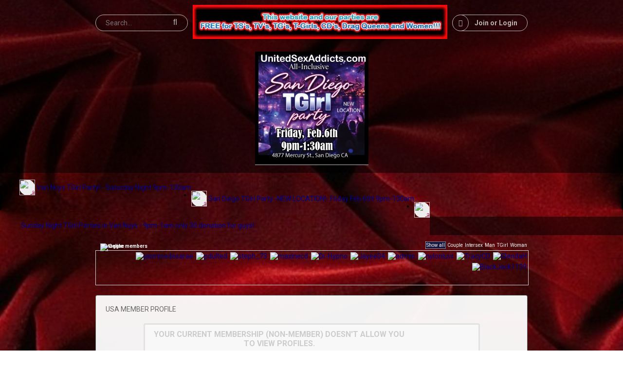

--- FILE ---
content_type: text/html; charset=utf-8
request_url: http://www.unitedsexaddicts.com/CDslut4u2
body_size: 7912
content:
<!DOCTYPE html>
<html>
<head>
    <meta http-equiv="X-UA-Compatible" content="IE=Edge" />
    <meta http-equiv="Content-Type" content="text/html; charset=UTF-8" />
    <meta name="viewport" content="width=device-width, initial-scale=1.0, minimum-scale=1.0" />
	<title>USA Member Profile</title>
	<base href="https://www.unitedsexaddicts.com/" />	
    
	<meta http-equiv="Content-Style-Type" content="text/css" />

    

	<style>.sys_main_page_width {
	max-width: 908px;
}
</style>
	<link href="https://www.unitedsexaddicts.com/cache_public/bx_templ_css_2be9381f83f63114af584e9ec754f401.css" rel="stylesheet" type="text/css" /><link href="https://www.unitedsexaddicts.com/cache_public/bx_templ_css_5b3a66c09e407fdf488a843a33289766.css" rel="stylesheet" type="text/css" />
	<link href='//fonts.googleapis.com/css?family=Roboto:100,300,400,500,700,900' rel='stylesheet' type='text/css' />
    <link href='//fonts.googleapis.com/css?family=Open+Sans:300,400,600,700,800' rel='stylesheet' type='text/css' />

	<script language="javascript" type="text/javascript" src="https://www.unitedsexaddicts.com/plugins/jquery/jquery.js"></script><script language="javascript" type="text/javascript" src="https://www.unitedsexaddicts.com/plugins/jquery/jquery-migrate.min.js"></script><script language="javascript" type="text/javascript" src="https://www.unitedsexaddicts.com/plugins/jquery/jquery.jfeed.js"></script><script language="javascript" type="text/javascript" src="https://www.unitedsexaddicts.com/plugins/jquery.embedly.min.js"></script><script language="javascript" type="text/javascript" src="https://www.unitedsexaddicts.com/plugins/jquery/jquery.ui.core.min.js"></script><script language="javascript" type="text/javascript" src="https://www.unitedsexaddicts.com/plugins/jquery/jquery.ui.widget.min.js"></script><script language="javascript" type="text/javascript" src="https://www.unitedsexaddicts.com/plugins/jquery/jquery.ui.position.min.js"></script><script language="javascript" type="text/javascript" src="https://www.unitedsexaddicts.com/plugins/jquery/jquery.ui.tabs.min.js"></script><script language="javascript" type="text/javascript" src="https://www.unitedsexaddicts.com/inc/js/functions.js"></script><script language="javascript" type="text/javascript" src="https://www.unitedsexaddicts.com/inc/js/jquery.dolRSSFeed.js"></script><script language="javascript" type="text/javascript" src="https://www.unitedsexaddicts.com/inc/js/jquery.float_info.js"></script><script language="javascript" type="text/javascript" src="https://www.unitedsexaddicts.com/inc/js/jquery.webForms.js"></script><script language="javascript" type="text/javascript" src="https://www.unitedsexaddicts.com/plugins/jquery/jquery.form.min.js"></script><script language="javascript" type="text/javascript" src="https://www.unitedsexaddicts.com/inc/js/jquery.dolEmbedly.js"></script><script language="javascript" type="text/javascript" src="https://www.unitedsexaddicts.com/inc/js/jquery.dolPopup.js"></script><script language="javascript" type="text/javascript" src="https://www.unitedsexaddicts.com/inc/js/jquery.dolRetina.js"></script><script language="javascript" type="text/javascript" src="https://www.unitedsexaddicts.com/inc/js/common_anim.js"></script><script language="javascript" type="text/javascript" src="https://www.unitedsexaddicts.com/inc/js/join.js"></script><script language="javascript" type="text/javascript" src="https://www.unitedsexaddicts.com/inc/js/login.js"></script><script language="javascript" type="text/javascript" src="https://www.unitedsexaddicts.com/inc/js/classes/BxDolVoting.js"></script><script language="javascript" type="text/javascript" src="https://www.unitedsexaddicts.com/inc/js/user_status.js"></script><script language="javascript" type="text/javascript" src="https://www.unitedsexaddicts.com/plugins/jquery/jquery.cookie.min.js"></script><script language="javascript" type="text/javascript" src="https://www.unitedsexaddicts.com/plugins/skrollr/skrollr.min.js"></script><script language="javascript" type="text/javascript" src="https://www.unitedsexaddicts.com/plugins/jquery/jquery.ui.core.min.js"></script><script language="javascript" type="text/javascript" src="https://www.unitedsexaddicts.com/plugins/jquery/jquery.ui.widget.min.js"></script><script language="javascript" type="text/javascript" src="https://www.unitedsexaddicts.com/plugins/jquery/jquery.ui.mouse.min.js"></script><script language="javascript" type="text/javascript" src="https://www.unitedsexaddicts.com/plugins/jquery/jquery.ui.slider.min.js"></script><script language="javascript" type="text/javascript" src="https://www.unitedsexaddicts.com/plugins/jquery/jquery.ui.datepicker.min.js"></script><script language="javascript" type="text/javascript" src="https://www.unitedsexaddicts.com/plugins/jquery/i18n/jquery.ui.datepicker-en.js"></script><script language="javascript" type="text/javascript" src="https://www.unitedsexaddicts.com/plugins/jquery/jquery-ui-timepicker-addon.min.js"></script><script language="javascript" type="text/javascript" src="https://www.unitedsexaddicts.com/plugins/jquery/jquery-ui-sliderAccess.js"></script><script language="javascript" type="text/javascript" src="https://www.unitedsexaddicts.com/flash/modules/global/js/swfobject.js"></script><script language="javascript" type="text/javascript" src="https://www.unitedsexaddicts.com/modules/aqb/informer/js/main.js"></script><script language="javascript" type="text/javascript" src="https://www.unitedsexaddicts.com/modules/modzzz/ticker/js/ticker.js"></script><script language="javascript" type="text/javascript" src="https://www.unitedsexaddicts.com/modules/esase/online_members/js/online_members.js"></script><script language="javascript" type="text/javascript" src="https://www.unitedsexaddicts.com/modules/esase/online_members/js/jquery_cookie.js"></script><script language="javascript" type="text/javascript" src="https://www.unitedsexaddicts.com/modules/rayz/chat_summary/js/handle.js"></script>
    <script type="text/javascript" language="javascript">var aDolImages = {};</script>
    <script type="text/javascript" language="javascript">var aDolLang = {'_Counter': 'Counter','_PROFILE_ERR': 'Error!\nYour username or password was incorrect. Please try again.','_sys_txt_btn_loading': 'Loading...','_Errors in join form': 'Form contains errors, please review errors and try again.','_add': 'add','_add_other': 'add other','_Remove': 'Remove'};</script>
    <script type="text/javascript" language="javascript">var aDolOptions = {'sys_embedly_key': ''};</script>
    <script type="text/javascript" language="javascript">
		var site_url = 'https://www.unitedsexaddicts.com/';
        var aUserInfoTimers = new Array();

        // make logo text to not overflow
        var fResizeCallback = function () {
            var iSize = $('.sys_ml_wrapper').innerWidth() - $('.sys_search_wrapper').outerWidth() - $('.sys_menu_wrapper').outerWidth() - 20;
            $('.mainLogoText').css('max-width', iSize + 'px');
        };
        $(window).resize(fResizeCallback);

        $(document).ready(function() {
			/*--- Init RSS Feed Support ---*/
			$('div.RSSAggrCont').dolRSSFeed();

			/*--- Init Retina Support ---*/
			$('img.bx-img-retina').dolRetina();

			/*--- Init Embedly Support ---*/
			$('a.bx-link').dolEmbedly();

			/*--- Init Scrollr ---*/
			var oSkrollr = skrollr.init({
				forceHeight: false
			});
			if(oSkrollr.isMobile())
				oSkrollr.destroy();

            fResizeCallback();
		});

        /*--- Init User Status ---*/
        var oBxUserStatus = new BxUserStatus();
        oBxUserStatus.userStatusInit('https://www.unitedsexaddicts.com/', true);
	</script>
    
	    <!-- Start of StatCounter Code for Default Guide -->
    <script type="text/javascript">
    var sc_project=8926686; 
    var sc_invisible=1; 
    var sc_security="6b21f33d"; 
    var scJsHost = (("https:" == document.location.protocol) ?
    "https://secure." : "http://www.");
    document.write("<sc"+"ript type='text/javascript' src='" +
    scJsHost+
    "statcounter.com/counter/counter.js'></"+"script>");
    </script>
    <noscript><div class="statcounter"><a title="hits counter"
    href="http://statcounter.com/" target="_blank">
<!-- <img class="statcounter" src="http://c.statcounter.com/8926686/0/6b21f33d/1/" alt="hits counter"> -->
</a>
</div></noscript>
    <!-- End of StatCounter Code for Default Guide -->
</head>

<body  class="bx-def-font">
    <script type="text/javascript" language="javascript">var sRayUrl = "https://www.unitedsexaddicts.com/flash/";var aRayApps = new Array();//global begin
aRayApps["global"] = new Array();
aRayApps["global"]["admin"] = {"params": new Array('nick', 'password'), "top": 0, "left": 0, "width": 800, "height": 600, "resizable": 0};
//global end
//im begin
aRayApps["im"] = new Array();
aRayApps["im"]["user"] = {"params": new Array('sender', 'password', 'recipient'), "top": 0, "left": 0, "width": 600, "height": 600, "resizable": 1};
//im end
//mp3 begin
aRayApps["mp3"] = new Array();
aRayApps["mp3"]["player"] = {"params": new Array('id', 'user', 'password'), "top": 0, "left": 0, "width": 340, "height": 350, "resizable": 0};
aRayApps["mp3"]["recorder"] = {"params": new Array('user', 'password', 'extra'), "top": 0, "left": 0, "width": 340, "height": 300, "resizable": 0};
//mp3 end
//photo begin
aRayApps["photo"] = new Array();
aRayApps["photo"]["shooter"] = {"params": new Array('id', 'extra'), "top": 0, "left": 0, "width": 400, "height": 300, "resizable": 0};
//photo end
//presence begin
aRayApps["presence"] = new Array();
aRayApps["presence"]["user"] = {"params": new Array('id', 'password'), "top": 0, "left": 0, "width": 250, "height": 605, "resizable": 1};
//presence end
//video begin
aRayApps["video"] = new Array();
aRayApps["video"]["player"] = {"params": new Array('id', 'user', 'password'), "top": 0, "left": 0, "width": 350, "height": 400, "resizable": 0};
aRayApps["video"]["recorder"] = {"params": new Array('user', 'password', 'extra'), "top": 0, "left": 0, "width": 350, "height": 400, "resizable": 0};
//video end
//video_comments begin
aRayApps["video_comments"] = new Array();
aRayApps["video_comments"]["player"] = {"params": new Array('id', 'user', 'password'), "top": 0, "left": 0, "width": 350, "height": 400, "resizable": 0};
aRayApps["video_comments"]["recorder"] = {"params": new Array('user', 'password', 'extra'), "top": 0, "left": 0, "width": 350, "height": 400, "resizable": 0};
//video_comments end//chat begin
aRayApps["chat"] = new Array();
aRayApps["chat"]["admin"] = {"params": new Array('nick', 'password'), "top": 0, "left": 0, "width": 800, "height": 600, "resizable": 1};
//chat end\n</script><script src="https://www.unitedsexaddicts.com/flash/modules/global/js/integration.js" type="text/javascript" language="javascript"></script><script language="javascript" type="text/javascript">
<!--
    			var oAqbInfMain = new AqbInfMain({
				sActionUrl: 'https://www.unitedsexaddicts.com/m/aqb_informer/',
				sObjName: 'oAqbInfMain',
				sAnimationEffect: 'fade',
            	iAnimationSpeed: 'slow',
            	sSysRootUrl: 'https://www.unitedsexaddicts.com/',
            	sWrapperId: 'aqb-informer-wrapper'
			});


    $(document).ready(function(){
		$('.thumbnail_image img').live('mouseover', function(oEvent) {
			var oImageDiv = $(oEvent.target).parents('.thumbnail_image:first');
			if(!oImageDiv.find('img').hasClass('aqb-inf-icon'))
				oImageDiv.append('<img class="aqb-inf-icon" src="https://www.unitedsexaddicts.com/modules/aqb/informer/templates/base/images/icons/info.png" style="display:none;" onclick="javascript:oAqbInfMain.getInfo(this, event);"/>');

			oImageDiv.find('img.aqb-inf-icon').show();
		}).live('mouseout', function(oEvent) {
			$(oEvent.target).parents('.thumbnail_image:first').find('img.aqb-inf-icon').hide();
		});
		
	});
-->
</script>
<div id="aqb-informer-wrapper">
    <div class="popup_form_wrapper disign_box">
    	<div class="container bx-def-border bx-def-round-corners">
   			<div class="disignBoxFirst">
               	<div class="boxFirstHeader bx-def-bh-margin">
                       <div class="dbTitle"><div class="aqb-inf-caption"><a href="#"></a></div></div>
                       <div class="dbTopMenu">
                             
                           <div class="dbClose">
                               <a href="javascript:void(0)" onclick="javascript:$('#aqb-informer-wrapper').dolPopupHide({});"><i class="sys-icon times"></i></a>
                           </div>
                       </div>
                       <div class="clear_both"></div>
               	</div>
               	<div class="boxContent"><div class="aqb-informer">
	<div class="aqb-inf-content"></div>	
</div>
<div class="sys-loading" id="aqb-inf-loading">
    <div class="sys-loading-smog"></div>
    <div class="sys-loading-icon">
		<div class="spinner bx-def-margin-topbottom bx-def-margin-sec-leftright"><div class="bounce1"></div><div class="bounce2"></div><div class="bounce3"></div></div>
    </div>
</div></div>                	
			</div>
        </div>
    </div>
</div>
    <div id="notification_window" class="notifi_window"></div>
	<div id="FloatDesc" style="position:absolute;display:none;z-index:100;"></div>

<div class="sys_root_bg"></div>
<div class="sys_root">
    
    
    
    <div class="sys_main_logo">
		<div class="sys_ml sys_main_page_width">
            <div class="sys_ml_wrapper bx-def-margin-sec-leftright bx-def-padding-sec-topbottom">
                
                <table cellpadding="0" cellspacing="0">
                	<tr>
                		<td class="sys_search_wrapper"><div class="sys-service-menu-wrp">
	<div class="sys-service-menu">
		<div class="sys-sm-item sys-smi-search">
			<div id="sys_search_wrapper" class="sys-search-wrapper">
    <div id="sys_search" class="sys-search bx-def-margin-left bx-def-round-corners-with-border">
        <form action="searchKeyword.php" method="get" name="SearchForm">
            <input type="text" name="keyword" id="keyword" value="" placeholder="Search..." class="bx-def-font" />
        </form>
    </div>
</div>
	        <a class="sys-sm-item" href="javascript:void(0)" onclick="javascript:oBxEvoServiceMenu.showSearch();" title="Search">
	        	<i class="sys-icon search"></i>
	        </a>
	    </div>
	    <div class="sys-sm-item sys-smi-search-simple">
	        <a class="sys-sm-item" href="searchKeyword.php" title="Search">
	        	<i class="sys-icon search"></i>
	        </a>
	    </div>
	</div>
</div>
</td>
                		<td class="sys_logo_wrapper">
                			<div class="sys_logo_wrapper_cnt bx-def-padding-sec-leftright"><a href="https://www.unitedsexaddicts.com/"><img  style="width:630px; height:auto;"  src="https://www.unitedsexaddicts.com/media/images/1459548963.jpg"  src-2x="https://www.unitedsexaddicts.com/media/images/retina_1459548963.jpg"  class="mainLogo bx-img-retina" alt="USA" /></a></div>
                		</td>
                		<td class="sys_menu_wrapper"><div class="sys-service-menu-wrp">
	<div class="sys-service-menu">
		
			<div class="sys-sm-item sys-smi-join bx-def-margin-sec-left-auto" onclick="javascript:showPopupJoinForm()">
				<div class="sys-sm-profile">
					<span class="sys-smp-thumbnail">
						<i class="sys-icon user"></i>
					</span>
					<span class="sys-smp-title bx-def-margin-sec-left bx-def-margin-right">
						Join or Login
					</span>
				</div>
	        </div>
		
		
	</div>
	<script type="text/javascript">
		function BxEvoServiceMenu(oOptions) {
			this._sMenuPopupId = oOptions.sMenuPopup == undefined ? 'sys-service-menu' : oOptions.sMenuPopup;
	    }

		BxEvoServiceMenu.prototype.showSearch = function() {
			if($('#sys_search input[name="keyword"]').val().length > 2)
				$('#sys_search form')[0].submit();
		};

		BxEvoServiceMenu.prototype.showMenu = function(oLink) {
			$(oLink).find('.sys-sm-item > .sys-icon').toggleClass('chevron-down').toggleClass('chevron-up');

			$('#' + this._sMenuPopupId).dolPopup({
	    		pointer:{
	    			el:$(oLink)
	    		},
	        }); 	
	    };

	    var oBxEvoServiceMenu = new BxEvoServiceMenu({
	    	sMenuPopup: ''
	    });
	</script>
</div></td>
    				</tr>
    			</table>
    			
            </div>
		</div>
		<table width="100%" style="padding: 10px 0px 10px 0px;" align="center">
    <tr>
        <td align="center">
            <center><a href="http://www.unitedsexaddicts.com"><img src="https://i.imgur.com/xWoNiXD.jpeg"></center>
        </td>
    </tr>
</table>
	</div>
	<style>
.tickercontainer { /* the outer div with the black border */
min-width: 908px;
height: 50px;
margin: 0;
padding: 0;
overflow: hidden;
background: #EDEDED;
}
.tickercontainer .mask { /* that serves as a mask. so you get a sort of padding both left and right */
position: relative;
top: 8px;
height: 40px; 
overflow: hidden;
}
ul.newsticker { /* that's your list */
position: relative; 
font-size: 20px;
list-style-type: none;
margin: 0;
padding: 0;
}
ul.newsticker li {
float: left; /* important: display inline gives incorrect results when you check for elem's width */
margin: 0;
padding-right: 15px;
/*background: #fff;*/
}
ul.newsticker li a{
text-decoration:none;
} 
</style>
 
<ul id="webticker">
    
		<li>
			
				<div class="thumbnail_block  thumbnail_block_icon" style="float:left;">
	<div class="thumbnail_image" onmouseover="javascript:startUserInfoTimer(1, this)" onmouseout="javascript:stopUserInfoTimer(1)">
		<a href="https://www.unitedsexaddicts.com/admin" title="admin">
			
            	<img src="https://www.unitedsexaddicts.com/modules/boonex/avatar/data/images/45758i.jpg" src-2x="https://www.unitedsexaddicts.com/modules/boonex/avatar/data/images/45758.jpg" class="thumbnail_image_file bx-def-thumbnail bx-def-shadow bx-img-retina" />
            
            
            <i class="sys-online-offline sys-icon circle sys-status-busy" title="Busy"></i>
		</a>
	</div>
	
    <div class="clear_both"></div>
</div><div style="float:left;padding-top:8px"><a href="javascript:void(0)">&nbsp;Van Nuys TGirl Party! - Saturday Night 9pm-130am </a><div>
			

			 
		</li>
	
		<li>
			
				<div class="thumbnail_block  thumbnail_block_icon" style="float:left;">
	<div class="thumbnail_image" onmouseover="javascript:startUserInfoTimer(1, this)" onmouseout="javascript:stopUserInfoTimer(1)">
		<a href="https://www.unitedsexaddicts.com/admin" title="admin">
			
            	<img src="https://www.unitedsexaddicts.com/modules/boonex/avatar/data/images/45758i.jpg" src-2x="https://www.unitedsexaddicts.com/modules/boonex/avatar/data/images/45758.jpg" class="thumbnail_image_file bx-def-thumbnail bx-def-shadow bx-img-retina" />
            
            
            <i class="sys-online-offline sys-icon circle sys-status-busy" title="Busy"></i>
		</a>
	</div>
	
    <div class="clear_both"></div>
</div><div style="float:left;padding-top:8px"><a href="javascript:void(0)">&nbsp;San Diego TGirl Party -NEW LOCATION!- Friday Feb 6th! 9pm-130am </a><div>
			

			 
		</li>
	
		<li>
			
				<div class="thumbnail_block  thumbnail_block_icon" style="float:left;">
	<div class="thumbnail_image" onmouseover="javascript:startUserInfoTimer(1, this)" onmouseout="javascript:stopUserInfoTimer(1)">
		<a href="https://www.unitedsexaddicts.com/admin" title="admin">
			
            	<img src="https://www.unitedsexaddicts.com/modules/boonex/avatar/data/images/45758i.jpg" src-2x="https://www.unitedsexaddicts.com/modules/boonex/avatar/data/images/45758.jpg" class="thumbnail_image_file bx-def-thumbnail bx-def-shadow bx-img-retina" />
            
            
            <i class="sys-online-offline sys-icon circle sys-status-busy" title="Busy"></i>
		</a>
	</div>
	
    <div class="clear_both"></div>
</div><div style="float:left;padding-top:8px"><a href="javascript:void(0)">&nbsp;Sunday Night TGirl Parties in Van Nuys - 9pm-1am only 30 donation for guys!</a><div>
			

			 
		</li>
	 
</ul>

<script>
jQuery('#webticker').webTicker()
//where webTicker is the id of the container you would like the ticker to run upon 
</script>
 
    <div class="sys_main_menu">
    <div class="sys_mm sys_main_page_width">
        <div class="sys_mm_cnt bx-def-margin-sec-leftright clearfix">
        	
            <table class="topMenu" cellpadding="0" cellspacing="0">
                <tr></tr>
            </table>
            
        </div>
    </div>
</div>
<div class="sys_sub_menu_holder" data-anchor-target=".sys_sub_menu" data-start="@class:sys_sub_menu_holder sys_smh_hidden" data-top-top="@class:sys_sub_menu_holder sys_smh_visible"></div>
<div class="sys_sub_menu" data-start="@class:sys_sub_menu sys_sm_relative" data-top-top="@class:sys_sub_menu sys_sm_fixed">
	<div class="sys_sm sys_main_page_width">
	    <div class="sys_sm_cnt bx-def-margin-sec-leftright clearfix">
	        
	            
	         
	    </div>
	</div>
</div>
<script type="text/javascript">
	function BxEvoTopMenu(oOptions){}

	BxEvoTopMenu.prototype.showCaptionSubmenu = function(oLink) {
		return this.showSubmenu(oLink, 'sys_ph_caption_submenu');
    };

    BxEvoTopMenu.prototype.showSubmenuSubmenu = function(oLink) {
    	return this.showSubmenu(oLink, 'sys_ph_submenu_submenu');
    };

    BxEvoTopMenu.prototype.showSubmenu = function(oLink, sPopupId) {
    	$('#' + sPopupId).dolPopup({
    		pointer:{
    			el:$(oLink)
    		},
            onBeforeShow: function() {
            	$(oLink).find('.sys-icon').removeClass('chevron-down').addClass('chevron-up');
            },
            onHide: function() {
            	$(oLink).find('.sys-icon').addClass('chevron-down').removeClass('chevron-up');
            }
        });

    	return false;
    };

    var oBxEvoTopMenu = new BxEvoTopMenu({});
</script>
    
	<!-- end of top -->

	<div class="sys_main_content sys_main_page_width">
        <div class="sys_mc_wrapper bx-def-margin-sec-leftright">
            <div class="sys_mc clearfix">
                <!--[if lt IE 8]>
                <div style="background-color:#fcc" class="bx-def-border bx-def-margin-top bx-def-padding bx-def-font-large">
                    <b>You are using a subprime browser.</b> <br />
                    It may render this site incorrectly. <br />
                    Please upgrade to a modern web browser: 
                    <a href="http://www.google.com/chrome" target="_blank">Google Chrome</a> | 
                    <a href="http://www.firefox.com" target="_blank">Firefox</a> | 
                    <a href="http://www.apple.com/safari/download/" target="_blank">Safari</a>
                </div>
                <![endif]-->

                <!-- body -->
                
                
                <div class="clear_both"></div><div class="esase-online-members">    <div class="esase-online-members-options">        <div class="links">            <div class="title" style="background-image: url(https://www.unitedsexaddicts.com/modules/esase/online_members/templates/base/images/wrapper.png);">                <img class="toggle" onclick="if(typeof oOnlineMembers != undefined) oOnlineMembers.toggleMenu()" src="https://www.unitedsexaddicts.com/modules/esase/online_members/templates/base/images/icons/toggle_down.png" alt="toggle" title="Show/Hide" />                <div>Online members</div>            </div>            <span  class="active"   onclick="if(typeof oOnlineMembers != undefined) oOnlineMembers.changePageMode('all', this)">Show all</span>                        <span onclick="if(typeof oOnlineMembers != undefined) oOnlineMembers.changePageMode('Couple', this)">Couple</span>                        <span onclick="if(typeof oOnlineMembers != undefined) oOnlineMembers.changePageMode('intersex', this)">Intersex</span>                        <span onclick="if(typeof oOnlineMembers != undefined) oOnlineMembers.changePageMode('Male', this)">Man</span>                        <span onclick="if(typeof oOnlineMembers != undefined) oOnlineMembers.changePageMode('TGurl', this)">TGirl</span>                        <span onclick="if(typeof oOnlineMembers != undefined) oOnlineMembers.changePageMode('Female', this)">Woman</span>                    </div>    </div>    <div class="esase-online-members-wrapper" style="height:70px;">        <div class="members">            <!-- list of members here -->                        <div class="esase-online-members-profile" profile="49856" onmouseover="javascript:showFloatDesc('&lt;div class=&quot;esase-online-members-tooltip&quot;&gt;     &lt;div class=&quot;top-part&quot; style=&quot;background-image: url(https://www.unitedsexaddicts.com/modules/esase/online_members/templates/base/images/bg_baloon_top.png)&quot;&gt;&lt;/div&gt;    &lt;div class=&quot;middle-part&quot; style=&quot;background-image: url(https://www.unitedsexaddicts.com/modules/esase/online_members/templates/base/images/bg_baloon_middle.png)&quot;&gt;                GlendaH, 60 &lt;img src=&quot;https://www.unitedsexaddicts.com/templates/base/images/icons/tux.png&quot; alt=&quot;sex&quot; /&gt;                    &lt;img src=&quot;https://www.unitedsexaddicts.com/media/images/flags/us.gif&quot; alt=&quot;United States&quot; /&gt; United States                            , Fullerton             &lt;/div&gt;        &lt;div class=&quot;bottom-part&quot; style=&quot;background-image: url(https://www.unitedsexaddicts.com/modules/esase/online_members/templates/base/images/bg_baloon_bottom.png)&quot;&gt;&lt;/div&gt;&lt;/div&gt;');" onmousemove="javascript:moveFloatDesc(event);" onmouseout="javascript:hideFloatDesc();">    <a href="https://www.unitedsexaddicts.com/GlendaH"><img src="https://www.unitedsexaddicts.com/modules/boonex/avatar/data/images/58598.jpg" alt="GlendaH" /></a></div>                        <div class="esase-online-members-profile" profile="299" onmouseover="javascript:showFloatDesc('&lt;div class=&quot;esase-online-members-tooltip&quot;&gt;     &lt;div class=&quot;top-part&quot; style=&quot;background-image: url(https://www.unitedsexaddicts.com/modules/esase/online_members/templates/base/images/bg_baloon_top.png)&quot;&gt;&lt;/div&gt;    &lt;div class=&quot;middle-part&quot; style=&quot;background-image: url(https://www.unitedsexaddicts.com/modules/esase/online_members/templates/base/images/bg_baloon_middle.png)&quot;&gt;                TracyCD, 70 &lt;img src=&quot;https://www.unitedsexaddicts.com/templates/base/images/icons/tux.png&quot; alt=&quot;sex&quot; /&gt;                    &lt;img src=&quot;https://www.unitedsexaddicts.com/media/images/flags/us.gif&quot; alt=&quot;United States&quot; /&gt; United States                            , Vista            &lt;/div&gt;        &lt;div class=&quot;bottom-part&quot; style=&quot;background-image: url(https://www.unitedsexaddicts.com/modules/esase/online_members/templates/base/images/bg_baloon_bottom.png)&quot;&gt;&lt;/div&gt;&lt;/div&gt;');" onmousemove="javascript:moveFloatDesc(event);" onmouseout="javascript:hideFloatDesc();">    <a href="https://www.unitedsexaddicts.com/TracyCD"><img src="https://www.unitedsexaddicts.com/modules/boonex/avatar/data/images/2143.jpg" alt="TracyCD" /></a></div>                        <div class="esase-online-members-profile" profile="35579" onmouseover="javascript:showFloatDesc('&lt;div class=&quot;esase-online-members-tooltip&quot;&gt;     &lt;div class=&quot;top-part&quot; style=&quot;background-image: url(https://www.unitedsexaddicts.com/modules/esase/online_members/templates/base/images/bg_baloon_top.png)&quot;&gt;&lt;/div&gt;    &lt;div class=&quot;middle-part&quot; style=&quot;background-image: url(https://www.unitedsexaddicts.com/modules/esase/online_members/templates/base/images/bg_baloon_middle.png)&quot;&gt;                &lt;div class=&quot;status_text&quot;&gt;Love the Jacuzzi in the rain !&lt;/div&gt;&lt;br /&gt;               nylonluvr, 60 &lt;img src=&quot;https://www.unitedsexaddicts.com/templates/base/images/icons/tux.png&quot; alt=&quot;sex&quot; /&gt;                    &lt;img src=&quot;https://www.unitedsexaddicts.com/media/images/flags/us.gif&quot; alt=&quot;United States&quot; /&gt; United States                            , Sherman Oaks            &lt;/div&gt;        &lt;div class=&quot;bottom-part&quot; style=&quot;background-image: url(https://www.unitedsexaddicts.com/modules/esase/online_members/templates/base/images/bg_baloon_bottom.png)&quot;&gt;&lt;/div&gt;&lt;/div&gt;');" onmousemove="javascript:moveFloatDesc(event);" onmouseout="javascript:hideFloatDesc();">    <a href="https://www.unitedsexaddicts.com/nylonluvr"><img src="https://www.unitedsexaddicts.com/modules/boonex/avatar/data/images/49322.jpg" alt="nylonluvr" /></a></div>                        <div class="esase-online-members-profile" profile="1" onmouseover="javascript:showFloatDesc('&lt;div class=&quot;esase-online-members-tooltip&quot;&gt;     &lt;div class=&quot;top-part&quot; style=&quot;background-image: url(https://www.unitedsexaddicts.com/modules/esase/online_members/templates/base/images/bg_baloon_top.png)&quot;&gt;&lt;/div&gt;    &lt;div class=&quot;middle-part&quot; style=&quot;background-image: url(https://www.unitedsexaddicts.com/modules/esase/online_members/templates/base/images/bg_baloon_middle.png)&quot;&gt;                &lt;div class=&quot;status_text&quot;&gt;Party, party, PARTY!
&lt;/div&gt;&lt;br /&gt;               admin admin, 56 &lt;img src=&quot;https://www.unitedsexaddicts.com/templates/base/images/icons/tux.png&quot; alt=&quot;sex&quot; /&gt;                    &lt;img src=&quot;https://www.unitedsexaddicts.com/media/images/flags/us.gif&quot; alt=&quot;United States&quot; /&gt; United States                            , San Diego            &lt;/div&gt;        &lt;div class=&quot;bottom-part&quot; style=&quot;background-image: url(https://www.unitedsexaddicts.com/modules/esase/online_members/templates/base/images/bg_baloon_bottom.png)&quot;&gt;&lt;/div&gt;&lt;/div&gt;');" onmousemove="javascript:moveFloatDesc(event);" onmouseout="javascript:hideFloatDesc();">    <a href="https://www.unitedsexaddicts.com/admin"><img src="https://www.unitedsexaddicts.com/modules/boonex/avatar/data/images/45758.jpg" alt="admin" /></a></div>                        <div class="esase-online-members-profile" profile="19951" onmouseover="javascript:showFloatDesc('&lt;div class=&quot;esase-online-members-tooltip&quot;&gt;     &lt;div class=&quot;top-part&quot; style=&quot;background-image: url(https://www.unitedsexaddicts.com/modules/esase/online_members/templates/base/images/bg_baloon_top.png)&quot;&gt;&lt;/div&gt;    &lt;div class=&quot;middle-part&quot; style=&quot;background-image: url(https://www.unitedsexaddicts.com/modules/esase/online_members/templates/base/images/bg_baloon_middle.png)&quot;&gt;                Jayee04, 33 &lt;img src=&quot;https://www.unitedsexaddicts.com/templates/base/images/icons/tux.png&quot; alt=&quot;sex&quot; /&gt;                    &lt;img src=&quot;https://www.unitedsexaddicts.com/media/images/flags/us.gif&quot; alt=&quot;United States&quot; /&gt; United States                            , Pasadena            &lt;/div&gt;        &lt;div class=&quot;bottom-part&quot; style=&quot;background-image: url(https://www.unitedsexaddicts.com/modules/esase/online_members/templates/base/images/bg_baloon_bottom.png)&quot;&gt;&lt;/div&gt;&lt;/div&gt;');" onmousemove="javascript:moveFloatDesc(event);" onmouseout="javascript:hideFloatDesc();">    <a href="https://www.unitedsexaddicts.com/Jayee04"><img src="https://www.unitedsexaddicts.com/modules/boonex/avatar/data/images/31001.jpg" alt="Jayee04" /></a></div>                        <div class="esase-online-members-profile" profile="31299" onmouseover="javascript:showFloatDesc('&lt;div class=&quot;esase-online-members-tooltip&quot;&gt;     &lt;div class=&quot;top-part&quot; style=&quot;background-image: url(https://www.unitedsexaddicts.com/modules/esase/online_members/templates/base/images/bg_baloon_top.png)&quot;&gt;&lt;/div&gt;    &lt;div class=&quot;middle-part&quot; style=&quot;background-image: url(https://www.unitedsexaddicts.com/modules/esase/online_members/templates/base/images/bg_baloon_middle.png)&quot;&gt;                &lt;div class=&quot;status_text&quot;&gt;Always love CD&#039;s &lt;/div&gt;&lt;br /&gt;               Dr-Hypno, 81 &lt;img src=&quot;https://www.unitedsexaddicts.com/templates/base/images/icons/tux.png&quot; alt=&quot;sex&quot; /&gt;                    &lt;img src=&quot;https://www.unitedsexaddicts.com/media/images/flags/us.gif&quot; alt=&quot;United States&quot; /&gt; United States                            , Encino            &lt;/div&gt;        &lt;div class=&quot;bottom-part&quot; style=&quot;background-image: url(https://www.unitedsexaddicts.com/modules/esase/online_members/templates/base/images/bg_baloon_bottom.png)&quot;&gt;&lt;/div&gt;&lt;/div&gt;');" onmousemove="javascript:moveFloatDesc(event);" onmouseout="javascript:hideFloatDesc();">    <a href="https://www.unitedsexaddicts.com/Dr-Hypno"><img src="https://www.unitedsexaddicts.com/modules/boonex/avatar/data/images/43908.jpg" alt="Dr-Hypno" /></a></div>                        <div class="esase-online-members-profile" profile="40676" onmouseover="javascript:showFloatDesc('&lt;div class=&quot;esase-online-members-tooltip&quot;&gt;     &lt;div class=&quot;top-part&quot; style=&quot;background-image: url(https://www.unitedsexaddicts.com/modules/esase/online_members/templates/base/images/bg_baloon_top.png)&quot;&gt;&lt;/div&gt;    &lt;div class=&quot;middle-part&quot; style=&quot;background-image: url(https://www.unitedsexaddicts.com/modules/esase/online_members/templates/base/images/bg_baloon_middle.png)&quot;&gt;                &lt;div class=&quot;status_text&quot;&gt;heels and pantyhose&lt;/div&gt;&lt;br /&gt;               maxinecd, 55 &lt;img src=&quot;https://www.unitedsexaddicts.com/templates/base/images/icons/tux.png&quot; alt=&quot;sex&quot; /&gt;                    &lt;img src=&quot;https://www.unitedsexaddicts.com/media/images/flags/us.gif&quot; alt=&quot;United States&quot; /&gt; United States                            , Los Angeles            &lt;/div&gt;        &lt;div class=&quot;bottom-part&quot; style=&quot;background-image: url(https://www.unitedsexaddicts.com/modules/esase/online_members/templates/base/images/bg_baloon_bottom.png)&quot;&gt;&lt;/div&gt;&lt;/div&gt;');" onmousemove="javascript:moveFloatDesc(event);" onmouseout="javascript:hideFloatDesc();">    <a href="https://www.unitedsexaddicts.com/maxinecd"><img src="https://www.unitedsexaddicts.com/modules/boonex/avatar/data/images/58086.jpg" alt="maxinecd" /></a></div>                        <div class="esase-online-members-profile" profile="39555" onmouseover="javascript:showFloatDesc('&lt;div class=&quot;esase-online-members-tooltip&quot;&gt;     &lt;div class=&quot;top-part&quot; style=&quot;background-image: url(https://www.unitedsexaddicts.com/modules/esase/online_members/templates/base/images/bg_baloon_top.png)&quot;&gt;&lt;/div&gt;    &lt;div class=&quot;middle-part&quot; style=&quot;background-image: url(https://www.unitedsexaddicts.com/modules/esase/online_members/templates/base/images/bg_baloon_middle.png)&quot;&gt;                steph_73, 53 &lt;img src=&quot;https://www.unitedsexaddicts.com/templates/base/images/icons/tux.png&quot; alt=&quot;sex&quot; /&gt;                    &lt;img src=&quot;https://www.unitedsexaddicts.com/media/images/flags/us.gif&quot; alt=&quot;United States&quot; /&gt; United States                            , Simi Valley            &lt;/div&gt;        &lt;div class=&quot;bottom-part&quot; style=&quot;background-image: url(https://www.unitedsexaddicts.com/modules/esase/online_members/templates/base/images/bg_baloon_bottom.png)&quot;&gt;&lt;/div&gt;&lt;/div&gt;');" onmousemove="javascript:moveFloatDesc(event);" onmouseout="javascript:hideFloatDesc();">    <a href="https://www.unitedsexaddicts.com/steph_73"><img src="https://www.unitedsexaddicts.com/modules/boonex/avatar/data/images/60246.jpg" alt="steph_73" /></a></div>                        <div class="esase-online-members-profile" profile="34487" onmouseover="javascript:showFloatDesc('&lt;div class=&quot;esase-online-members-tooltip&quot;&gt;     &lt;div class=&quot;top-part&quot; style=&quot;background-image: url(https://www.unitedsexaddicts.com/modules/esase/online_members/templates/base/images/bg_baloon_top.png)&quot;&gt;&lt;/div&gt;    &lt;div class=&quot;middle-part&quot; style=&quot;background-image: url(https://www.unitedsexaddicts.com/modules/esase/online_members/templates/base/images/bg_baloon_middle.png)&quot;&gt;                pdulted, 46 &lt;img src=&quot;https://www.unitedsexaddicts.com/templates/base/images/icons/tux.png&quot; alt=&quot;sex&quot; /&gt;                    &lt;img src=&quot;https://www.unitedsexaddicts.com/media/images/flags/us.gif&quot; alt=&quot;United States&quot; /&gt; United States                            , South Bay            &lt;/div&gt;        &lt;div class=&quot;bottom-part&quot; style=&quot;background-image: url(https://www.unitedsexaddicts.com/modules/esase/online_members/templates/base/images/bg_baloon_bottom.png)&quot;&gt;&lt;/div&gt;&lt;/div&gt;');" onmousemove="javascript:moveFloatDesc(event);" onmouseout="javascript:hideFloatDesc();">    <a href="https://www.unitedsexaddicts.com/pdulted"><img src="https://www.unitedsexaddicts.com/modules/boonex/avatar/data/images/37673.jpg" alt="pdulted" /></a></div>                        <div class="esase-online-members-profile" profile="30560" onmouseover="javascript:showFloatDesc('&lt;div class=&quot;esase-online-members-tooltip&quot;&gt;     &lt;div class=&quot;top-part&quot; style=&quot;background-image: url(https://www.unitedsexaddicts.com/modules/esase/online_members/templates/base/images/bg_baloon_top.png)&quot;&gt;&lt;/div&gt;    &lt;div class=&quot;middle-part&quot; style=&quot;background-image: url(https://www.unitedsexaddicts.com/modules/esase/online_members/templates/base/images/bg_baloon_middle.png)&quot;&gt;                &lt;div class=&quot;status_text&quot;&gt;remember those live stream chatrooms on this site?  &lt;/div&gt;&lt;br /&gt;               jasminedesarae, 35 &lt;img src=&quot;https://www.unitedsexaddicts.com/templates/base/images/icons/tux.png&quot; alt=&quot;sex&quot; /&gt;                    &lt;img src=&quot;https://www.unitedsexaddicts.com/media/images/flags/us.gif&quot; alt=&quot;United States&quot; /&gt; United States                            , San Diego            &lt;/div&gt;        &lt;div class=&quot;bottom-part&quot; style=&quot;background-image: url(https://www.unitedsexaddicts.com/modules/esase/online_members/templates/base/images/bg_baloon_bottom.png)&quot;&gt;&lt;/div&gt;&lt;/div&gt;');" onmousemove="javascript:moveFloatDesc(event);" onmouseout="javascript:hideFloatDesc();">    <a href="https://www.unitedsexaddicts.com/jasminedesarae"><img src="https://www.unitedsexaddicts.com/modules/boonex/avatar/data/images/32368.jpg" alt="jasminedesarae" /></a></div>                        <div class="esase-online-members-profile" profile="36774" onmouseover="javascript:showFloatDesc('&lt;div class=&quot;esase-online-members-tooltip&quot;&gt;     &lt;div class=&quot;top-part&quot; style=&quot;background-image: url(https://www.unitedsexaddicts.com/modules/esase/online_members/templates/base/images/bg_baloon_top.png)&quot;&gt;&lt;/div&gt;    &lt;div class=&quot;middle-part&quot; style=&quot;background-image: url(https://www.unitedsexaddicts.com/modules/esase/online_members/templates/base/images/bg_baloon_middle.png)&quot;&gt;                BlackJack1139, 54 &lt;img src=&quot;https://www.unitedsexaddicts.com/templates/base/images/icons/tux.png&quot; alt=&quot;sex&quot; /&gt;                    &lt;/div&gt;        &lt;div class=&quot;bottom-part&quot; style=&quot;background-image: url(https://www.unitedsexaddicts.com/modules/esase/online_members/templates/base/images/bg_baloon_bottom.png)&quot;&gt;&lt;/div&gt;&lt;/div&gt;');" onmousemove="javascript:moveFloatDesc(event);" onmouseout="javascript:hideFloatDesc();">    <a href="https://www.unitedsexaddicts.com/BlackJack1139"><img src="https://www.unitedsexaddicts.com/modules/boonex/avatar/data/images/40651.jpg" alt="BlackJack1139" /></a></div>                        <!-- end -->        </div>        <div class="clear_both"></div>    </div></div><script type="text/javascript">    $(document).ready(function () {        var oOnlineMembersParams = {            'max_count_members' : '50',             'count_members'     : '11',            'page_receiver'     : 'https://www.unitedsexaddicts.com/modules/?r=online_members/get_members/',            'refresh_time'      : '45000',            'page_mode'         : 'all',            'members_list'      : '49856,299,35579,1,19951,31299,40676,39555,34487,30560,36774,',            'cookie_name'       : 'online_members_mode',            'menu_enabled'      : '1',            'menu_enabled_cookie_name': 'online_members_menu_enabled',            'toggle_active_img' : 'https://www.unitedsexaddicts.com/modules/esase/online_members/templates/base/images/icons/toggle_down.png',            'toggle_not_active_img' : 'https://www.unitedsexaddicts.com/modules/esase/online_members/templates/base/images/icons/toggle_right.png',            'toggle_area'       : 'div.esase-online-members-options img.toggle',            'members_area'      : 'div.esase-online-members-wrapper div.members',            'options_area'      : 'div.esase-online-members-options span'        }        oOnlineMembers = new eSASeOnlineMembers(oOnlineMembersParams);    });</script>
	<div class="disignBoxFirst bx-def-margin-top bx-def-border">
		<div class="boxFirstHeader bx-def-bh-margin">USA Member Profile</div>
		<div class="boxContent">
			<div class="clear_both"></div>
				<div class="MsgBox" id="176990810490">
    <table class="MsgBox bx-def-margin-top bx-def-margin-bottom"><tr><td>
        <div class="msgbox_content bx-def-font-large bx-def-padding-sec">
            <div style="width: 80%">Your current membership (<b>Non-member</b>) doesn't allow you to <b>view profiles</b>.</div>
        </div>
    </td></tr></table>
	
</div>

			<div class="clear_both"></div>
		</div>
	</div>
	<div class="clear_both"></div>	
        		
                <div class="clear_both"></div>
            </div>
        </div>
		
		<!-- end of body -->
	</div>
	<div class="sys_footer">
	    
	    <div class="sys_breadcrumb sys_main_page_width bx-def-margin-top">
	       <div class="sys_bc_wrapper bx-def-margin-sec-leftright bx-def-round-corners bx-def-border clearfix">
	                  
	            <div class="sys_bc bx-def-margin-leftright"><div class="bc_unit bx-def-margin-sec-left"><a href="https://www.unitedsexaddicts.com/">Home</a></div><div class="bc_addons"></div></div>
	            
	        </div>
	    </div>
	    
		<div class="sys_copyright sys_main_page_width bx-def-margin-top">
	        <div class="sys_cr_wrapper bx-def-margin-sec-leftright bx-def-round-corners bx-def-border">
	            <div class="sys_cr bx-def-margin-leftright clearfix">
	                
	        		<div class="bottomLinks bx-def-margin-sec-right">
    <span class="bx-def-margin-sec-left">
        <a class="bottom_links_block" href="contact.php"  >Contact Us</a>
    </span>

    <span class="bx-def-margin-sec-left">
        <a class="bottom_links_block" href="javascript:void(0)" onclick="addBookmark(); return false;" >Bookmark</a>
    </span>

    <span class="bx-def-margin-sec-left">
        <a class="bottom_links_block" href="javascript:void(0)" onclick="javascript:showPopupTemplate()" >Design (pmtvblack)</a>
    </span>
<div id="sys-bm-switcher-template">
    <div class="popup_form_wrapper disign_box">
    	<div class="container bx-def-border bx-def-round-corners">
   			<div class="disignBoxFirst">
               	<div class="boxFirstHeader bx-def-bh-margin">
                       <div class="dbTitle">Select Design</div>
                       <div class="dbTopMenu">
                             
                           <div class="dbClose">
                               <a href="javascript:void(0)" onclick="javascript:$('#sys-bm-switcher-template').dolPopupHide({});"><i class="sys-icon times"></i></a>
                           </div>
                       </div>
                       <div class="clear_both"></div>
               	</div>
               	<div class="boxContent"><div class="sys-bm-sub-items bx-def-bc-margin">
    
        <div class="sys-bm-sub-item bx-def-margin-sec-top-auto ">
            
            <a href="/profile.php?ID=CDslut4u2&skin=alt" >ALT</a>
        </div>
    
        <div class="sys-bm-sub-item bx-def-margin-sec-top-auto ">
            
            <a href="/profile.php?ID=CDslut4u2&skin=evo" >EVO</a>
        </div>
    
        <div class="sys-bm-sub-item bx-def-margin-sec-top-auto sys-bm-sub-item-selected">
            
            <a href="/profile.php?ID=CDslut4u2&skin=pmtvblack" >PMTV BLACK USA EVO</a>
        </div>
    
        <div class="sys-bm-sub-item bx-def-margin-sec-top-auto ">
            
            <a href="/profile.php?ID=CDslut4u2&skin=uni" >UNI</a>
        </div>
    
    <script type="text/javascript">
        function showPopupTemplate() {
        	$('#sys-bm-switcher-template').dolPopup();
        	return false;
        }
    </script>
</div></div>                	
			</div>
        </div>
    </div>
</div></div>
	        		<div class="bottomCpr">Copyright &copy; 2026 UnitedSexAddicts.com<!-- 7 65 3 83 5 --></div>
	        		
	            </div>
	        </div>
		</div>
	    
	    
	</div>
</div>
	   <div id="bx-popup-prompt" class="bx-def-z-index-modal" style="display:none;">
	<div class="popup_form_wrapper trans_box">
	    <div class="container bx-def-border bx-def-round-corners">
	    	<div class="popup_prompt_text bx-def-padding-lefttopright">Please, enter a value here</div>
	    	<div class="popup_prompt_input bx-def-padding">
				<div class="input_wrapper input_wrapper_text clearfix">
					<input class="form_input_text bx-def-font-inputs" type="text" value="" name="bx-popup-prompt-value" />
				</div>
			</div>
	    	<div class="popup_prompt_actions bx-def-padding-rightbottomleft clearfix">
	    		<button class="bx-btn popup_prompt_ok" type="button">OK</button>
	    		<button class="bx-btn popup_prompt_cancel" type="button">Cancel</button>
	    	</div>
	    </div>
	</div>
</div><div id="bx-popup-confirm" class="bx-def-z-index-modal" style="display:none;">
	<div class="popup_form_wrapper trans_box">
	    <div class="container bx-def-border bx-def-round-corners">
	    	<div class="popup_confirm_text bx-def-padding">Are you sure?</div>
	    	<div class="popup_confirm_actions bx-def-padding-rightbottomleft clearfix">
	    		<button class="bx-btn popup_confirm_yes" type="button">Yes</button>
	    		<button class="bx-btn popup_confirm_no" type="button">No</button>
	    	</div>
	    </div>
	</div>
</div><script language="javascript" type="text/javascript">
<!--
    rz_chat_summary_apply_menu("Chat", 0);
-->
</script>
    </body>
</html>


--- FILE ---
content_type: application/javascript
request_url: https://www.unitedsexaddicts.com/inc/js/jquery.dolRSSFeed.js
body_size: 1039
content:
// jQuery plugin - Dolphin RSS Aggregator
(function($){
	$.fn.dolRSSFeed = function(sForceUrl) {
		return this.each( function(){
			
			var $Cont = $(this);
			var iRSSID = $Cont.attr( 'rssid' );
			if( !iRSSID && sForceUrl == undefined )
				return false;
			
			var iMaxNum = parseInt( $Cont.attr( 'rssnum' ) || 0 );
			var iMemID  = parseInt( $Cont.attr( 'member' ) || 0 );

			var sFeedURL = (sForceUrl != undefined) ? sForceUrl : site_url + 'get_rss_feed.php?ID=' + iRSSID + '&member=' + iMemID;

			$Cont.bx_loading(true);

            $.getFeed( {
				url: sFeedURL,
				success: function(feed) {

					if (feed != undefined && feed.items) {
						var sCode =
							'<div class="rss_feed_wrapper bx-def-bc-margin">';
						var sTarget, iCount = 0;
						for( var iItemId = 0; iItemId < feed.items.length; iItemId ++ ) {
							var item = feed.items[iItemId];
							var sDate = '', oDate, a;

                            if (null != (a = item.updated.match(/(\d+)-(\d+)-(\d+)T(\d+):(\d+):(\d+)Z/))) {
                                oDate = new Date( a[1], a[2]-1, a[3], a[4], a[5], a[6], 0 );
                                sDate = oDate.toLocaleString();
                            } else if (item.updated.length > 0) {
    							oDate = new Date(item.updated.replace(/z$/i, "-00:00"));
                                sDate = isNaN(oDate) ? '' : oDate.toLocaleString();
                            }

                            sTarget = '';
                            if (item.link.substring(0, site_url.length) != site_url) // open external links in new window
                                sTarget = 'target="_blank"';
                            
							sCode +=
								'<hr class="bx-def-hr bx-def-margin-sec-top bx-def-margin-sec-bottom" />' +
								'<div class="rss_item_wrapper">' +
									'<div class="rss_item_header bx-def-font-h2">' +
										'<a href="' + item.link + '" ' + sTarget + '>' + item.title + '</a>' +
									'</div>' +
									'<div class="rss_item_desc">' + item.description + '</div>' +
									'<div class="rss_item_info bx-def-font-small bx-def-font-grayed">' +
										'<span>' +
											sDate +
										'</span>' +
									'</div>' +
								'</div>';
							
							iCount ++;
							if( iCount == iMaxNum )
								break;
						}
						
                        sTarget = '';
                        if (feed.link.substring(0, site_url.length) != site_url) // open external links in new window
                            sTarget = 'target="_blank"';

						sCode +=
							'</div>' +
                            
                            '<div class="rss_read_more bx-def-padding-left bx-def-padding-right">' +
                                '<a href="' + feed.link + '" ' + sTarget + ' class="rss_read_more_link">' + feed.title + '</a>' +
                            '</div>' +
                            
                            '<div class="clear_both"></div>';
						
						$Cont.html( sCode );
					}
				}
			} );
			
		} );
	};
})(jQuery);
